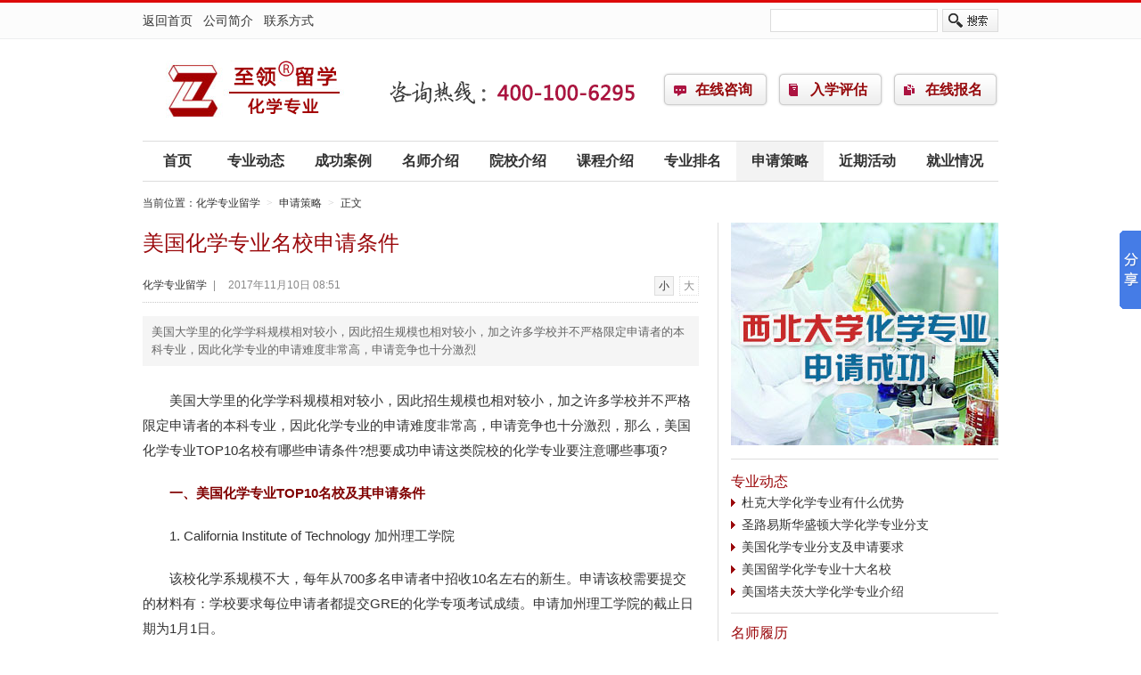

--- FILE ---
content_type: text/html
request_url: http://www.eduhuaxue.com/apply/00124778.html
body_size: 10815
content:
<!DOCTYPE html PUBLIC "-//W3C//DTD XHTML 1.0 Transitional//EN" "http://www.w3.org/TR/xhtml1/DTD/xhtml1-transitional.dtd">
<html xmlns="http://www.w3.org/1999/xhtml">
<head>
<meta http-equiv="Content-Type" content="text/html; charset=gb2312" />
<title>美国化学专业名校申请条件-申请策略-化学专业留学</title>
<meta name="description" content="美国大学里的化学学科规模相对较小，因此招生规模也相对较小，加之许多学校并不严格限定申请者的本科专业，因此化学专业的申请难度非常高，申请竞争也十分激烈" />
<meta name="keywords" content="美国化学专业,美国名校,美国化学申请"  />
<link href="http://www.eduhuaxue.com/image/content.css" rel="stylesheet" type="text/css" />
<style>a.logo:link,a.logo:visited{background-image:url(http://image.easyoz.com/image/2013/09/03/104318_6_s.gif)}</style>
<script src="http://www.eduhuaxue.com/js/jquery.js"></script>
<script src="http://www.eduhuaxue.com/js/fun.js"></script>
<script src="http://www.eduhuaxue.com/js/form.js"></script>
</head>
<body>
<div class="mininav">
	<div class="main clearfix">
    	<div class="home-menu"><a href="http://www.eduhuaxue.com/">返回首页</a>　<a href="http://www.eduhuaxue.com/news/00096375.html" target="_blank">公司简介</a>　<a href="http://www.eduhuaxue.com/news/00096376.html" target="_blank">联系方式</a></div>
        <form class="search-bar clearfix" action="/search/" method="post" onsubmit="return checksearch();">
        	<input type="text" name="keyword" id="keyword" class="input" />
            <input type="submit" class="submit" value=" " />
        </form>
    </div>
</div>

<div class="head main">
	<div class="logo-item clearfix">
    	<a href="http://www.eduhuaxue.com/" class="logo">化学专业留学</a>
        <div class="telphone"></div>
        <ul class="item-button clearfix">
        	<li><a href="http://www.eduhuaxue.com/advisory/">在线咨询</a></li>
          <li class="a2"><a href="http://www.eduhuaxue.com/evaluate.html">入学评估</a></li>
          <li class="a3"><a href="http://www.eduhuaxue.com/signup.html">在线报名</a></li>
        </ul>
    </div>
    

    <ul class="navigator clearfix">
        <li class="home"><a href="http://www.eduhuaxue.com/">首页</a></li>
        <li><a href="http://www.eduhuaxue.com/news/">专业动态</a></li>
        <li><a href="http://www.eduhuaxue.com/case/">成功案例</a></li>
        <li><a href="http://www.eduhuaxue.com/professor/">名师介绍</a></li>
        <li><a href="http://www.eduhuaxue.com/school/">院校介绍</a></li>
        <li><a href="http://www.eduhuaxue.com/course/">课程介绍</a></li>
        
        <li><a href="http://www.eduhuaxue.com/rank/">专业排名</a></li>
        
        <li><a href="http://www.eduhuaxue.com/apply/" class="current">申请策略</a></li>
        <li><a href="http://www.eduhuaxue.com/activities/">近期活动</a></li>
        
        <li><a href="http://www.eduhuaxue.com/jobs/">就业情况</a></li>
        
    </ul>

</div>
<script> (function () {var _53code=document.createElement("script");_53code.src = '//tb.53kf.com/code/code/10155978/1'; var s = document.getElementsByTagName("script")[0];s.parentNode.insertBefore(_53code, s);})(); </script>

<div class="breadcrumb">
	当前位置：<a href="http://www.eduhuaxue.com">化学专业留学</a><em>></em><a href="http://www.eduhuaxue.com/apply/">申请策略</a><em>></em>正文
</div>
<div class="main news_box clearfix">
	<!--left-->
	<div class="news_fl">
    	<div class="news_ct">
        	<h1>美国化学专业名校申请条件</h1>
            <div class="news_if">
            	<dl class="font clearfix">
                	<dd class="current">小</dd>
                    <dd>大</dd>
                </dl>
            	<a href="http://www.eduhuaxue.com">化学专业留学</a><span>|</span><span>2017年11月10日 08:51</span>
            </div>
            <div class="summary">美国大学里的化学学科规模相对较小，因此招生规模也相对较小，加之许多学校并不严格限定申请者的本科专业，因此化学专业的申请难度非常高，申请竞争也十分激烈</div>
        	<div class="content"><P>　　美国大学里的化学学科规模相对较小，因此招生规模也相对较小，加之许多学校并不严格限定申请者的本科专业，因此化学专业的申请难度非常高，申请竞争也十分激烈，那么，美国化学专业TOP10名校有哪些申请条件?想要成功申请这类院校的化学专业要注意哪些事项?</P>
<P>　　<STRONG><FONT style="COLOR: #800000">一、美国化学专业TOP10名校及其申请条件</FONT></STRONG></P>
<P>　　1. California Institute of Technology 加州理工学院</P>
<P>　　该校化学系规模不大，每年从700多名申请者中招收10名左右的新生。申请该校需要提交的材料有：学校要求每位申请者都提交GRE的化学专项考试成绩。申请加州理工学院的截止日期为1月1日。</P>
<P>　　2. Massachusetts Institute of Technology 麻省理工学院</P>
<P>　　该校在招收新生时非常注重申请者的本科化学成绩，对于申请者的本科数学和物理成绩也较为重视。考虑到化学系目前的专业方向，学校建议数学和物理基础较好的申请者可以选择物理化学(Physical Chemistry)或化学物理(Chemical Physics)研究方向，而数学和物理基础相对薄弱的申请者选择有机化学(Organic Chemistry)方向。</P>
<P>　　在录取过程中，学校也很注重申请者以往的研究经验。国际申请者申请时需要向校方提交GRE和TOEFL成绩，尽管GRE化学专项考试(Subject Test)成绩不是必需的条件，但校方仍建议申请者尽量提供这一成绩，以衡量其化学专业水平。该校化学系的申请截止时间为12月15日。</P>
<P>　　3. University of California-Berkeley 加州大学伯克利分校</P>
<P>　　该校化学系要求入学新生的本科平均GPA在3.0以上。国际申请者必须向校方提交GRE和TOEFL成绩，同时还必须提交GRE化学专项考试成绩，但也接受GRE生物和物理专项考试作为化学专项的替代成绩。在录取过程中，起决定作用的是申请者在本科阶段所从事的化学研究。学校重点考查的因素有：申请者所从事研究的深度和感兴趣的方向、未来的研究潜力以及潜在的科学创造力。</P>
<P>　　化学系每年约收到500～600份申请材料, 申请者必须在1月5日的最后截止日期之前提交完整的申请材料。</P>
<P>　　4.Harvard University 哈佛大学</P>
<P>　　该校化学系提供化学和化学物理两个方向的博士学位，但并不提供化学硕士学位。在录取的新生中，绝大多数都接受过生物化学、有机和无机化学、物理化学方面的实验室专门训练。为此，化学系非常看重申请者GRE的化学专项考试成绩。</P>
<P>　　化学系要求申请者必须参加GRE的General和化学专项考试。由于申请截止日期是12月8日，因此这些考试最晚应于入学前一年的11月份之前完成。</P>
<P>　　5. Stanford University 斯坦福大学</P>
<P>　　该校化学系单独不提供化学硕士学位，仅接受申请博士学位的新生。提交在线申请表格的截止日期为1月3日，但包括3封推荐信、GRE成绩单和本科官方GPA成绩的文件可以延迟到1月31日。</P>
<P>　　学校建议申请者最晚于秋季参加GRE General考试，在11或12月参加GRE的化学专项考试。对于国际学生而言，TOEFL成绩也必须提交。</P>
<P>　　6.University of Illinois-Urbana Champaign 伊利诺伊大学香槟分校</P>
<P>　　该校化学系提供的主要研究方向有：分析化学、化学生物、化学物理、有机和无机化学，以及物理化学。学校在化学领域仅提供化学教学的硕士学位，其余专业方向均只提供博士学位。</P>
<P>　　化学系的申请截止期限为1月31日。申请者需要提交的材料有：完整的申请表格、3封推荐信、官方GPA成绩单、GRE General和化学专项考试成绩，国际学生还需要提交TOEFL成绩。化学系要求国际申请者的新TOEFL成绩中口语部分不得低于24分(满分30分)。</P>
<P>　　7.Northwestern University 西北大学</P>
<P>　　该校化学系每年录取新生的平均本科GPA在3.3以上，GRE平均成绩为语文544分，数学738分，写作4.9分，GRE化学专项考试平均成绩为702分(满分为990分)。化学系非常注重申请者的实验能力和独立思考能力，并鼓励申请者提交已出版的论文或著作以证明自己的研究能力。申请的截止日期为12月31日。 化学系所要求的新TOEFL最低成绩为100分(满分为120)，IELTS成绩最低为7分。</P>
<P>　　8. University of Wisconsin-Madison 威斯康辛大学麦迪逊校区</P>
<P>　　该校的化学系囊括了分析化学、有机化学、无机化学、材料化学和物理化学等五大专业方向，每个研究方向均提供硕士和博士学位。化学系要求申请者拥有化学专业学士学位，或者本科专业与化学相关。学校对申请者本科GPA的最低要求为3.0，但被化学系录取的新生GPA一般都在3.5以上。此外，学校对国际学生的TOEFL成绩提出了较高要求，新TOEFL成绩在92分以下者即使被录取，仍必须接受学校自行组织的英语水平测试。</P>
<P>　　化学系要求所有国际申请者都必须提交GRE General和化学专项考试成绩。GRE成绩的最低分数为语文440分，数学660分，写作3.5分。申请秋季入学的最后截止日期是1月15日。</P>
<P>　　9. Columbia University 哥伦比亚大学</P>
<P>　　该校在化学领域并不提供硕士学位，因此学校仅考虑接受那些有意攻读博士学位的新生。决定录取与否的基本标准是学生在本科阶段所接受的化学训练、GRE General和化学专项考试成绩。由于每年成功申请的学生中往往许多人具有不同的专业背景，因此化学系没有严格限定申请者的本科专业。</P>
<P>　　国际学生申请时需提交TOEFL成绩，学校也接受雅思(IELTS)成绩作为替代。申请的截止日期为12月15日。</P>
<P>　　10. Cornell University 康奈尔大学</P>
<P>　　该校化学系的研究内容非常广泛，涵盖了理论化学、分析化学、生物有机化学、生物物理化学、化学生物、无机化学、有机化学、材料化学、物理化学和高分子化学等十大领域。化学系只接受秋季入学攻读博士学位的申请者，每年申请的最后截止日期为1月10日。</P>
<P>　　化学系要求每位申请人提交的申请材料有：完整的申请表格、化学系和化学生物的课程记录表、个人陈述、3封推荐信、本科官方成绩单、GRE和TOEFL考试成绩。所有申请者都必须提交GRE General和化学专项考试成绩。在近年被录取的新生中，GRE化学专项考试(Subject Test)成绩一般在850分以上。</P>
<P>　　<STRONG><FONT style="COLOR: #800000">二、美国化学专业TOP10名校申请</FONT></STRONG></P>
<P>　　立志申请美国化学专业排名前10的同学需要在自己的“硬件”条件上苦下工夫。具体来看，包括以下两大方面：</P>
<P>　　1、尽力提高自己的本科GPA、TOEFL和GRE考试成绩等指标。想申前10的名校，理想的状态是本科GPA在3.6以上，GRE语文600分、数学750分、写作5.0以上，新TOEFL成绩105分以上，GRE化学专项考试成绩争取满分，至少达到900分(GRE--SUB化学类考题构成：(C27──Chemistry)约150题，涉及大学化学课程的主要内容。其中，分析化学约占15%，无机化学约占25%，有机化学约占30%，物理化学约占30%。)。</P>
<P>　　2、本科生在校期间应争取多参与一些国家乃至国际级的化学科研项目，早日进入自己感兴趣的实验室从事专业领域研究，同时不放松对其他相关学科的钻研。近年来，化学已向其他领域如生物学、材料科学和物理学方向不断渗透发展，成为新型的化学交叉学科或边缘学科研究人才必然会获得美国顶尖化学系的青睐。</P></div>
        </div>
        <div class="related line">
            <div class="ti">相关阅读</div>
            <ul class="list">
                <li><a href="/apply/00125781.html" title="美国留学化学硕士申请条件及建议" target="_blank">美国留学化学硕士申请条件及建议</a></li><li><a href="/apply/00125478.html" title="化学专业留学英国优秀院校推荐" target="_blank">化学专业留学英国优秀院校推荐</a></li><li><a href="/apply/00124848.html" title="美国化学专业TOP5名校申请条件" target="_blank">美国化学专业TOP5名校申请条件</a></li><li><a href="/apply/00124778.html" title="美国化学专业名校申请条件" target="_blank">美国化学专业名校申请条件</a></li><li><a href="/apply/00122100.html" title="美国留学化学专业申请条件" target="_blank">美国留学化学专业申请条件</a></li><li><a href="/apply/00122099.html" title="美国普林斯顿大学化学专业硕士申请" target="_blank">美国普林斯顿大学化学专业硕士申请</a></li><li><a href="/apply/00122084.html" title="耶鲁大学化学博士申请条件" target="_blank">耶鲁大学化学博士申请条件</a></li><li><a href="/apply/00122076.html" title="美国生物化学专业申请要求" target="_blank">美国生物化学专业申请要求</a></li><li><a href="/apply/00121895.html" title="美国留学化学专业不同学校申请要求" target="_blank">美国留学化学专业不同学校申请要求</a></li><li><a href="/apply/00121727.html" title="伊利诺理工化学专业申请" target="_blank">伊利诺理工化学专业申请</a></li>
            </ul>
        </div>
        <div class="share line clearfix">
        	<div id="bdshare" class="bdshare_t bds_tools_32 get-codes-bdshare">
                <a class="bds_tsina"></a>
                <a class="bds_tqq"></a>
                <a class="bds_renren"></a>
                <a class="bds_douban"></a>
                <a class="bds_fbook"></a>
                <a class="bds_twi"></a>
                <a class="bds_ms"></a>
                <span class="bds_more"></span>
            </div>
        </div>
        <div class="iask">
	<form method="post" action="http://www.eduhuaxue.com/advisory/">
    <h2>我要咨询<a name="ask"></a></h2>
    <table width="100%" border="0" cellspacing="0" cellpadding="0">
      <tr>
        <th>您的姓名</th>
        <td width="220"><input class="ipt middle" name="name" id="name" maxlength="10" /></td>
        <th>所在地区</th>
        <td class="min"><script>showprovince('province', 'city', '省份');showcity('city', '请选择', 'province');</script></td>
      </tr>
      <tr>
        <th>联系电话</th>
        <td><input class="ipt middle" name="tel" id="tel" maxlength="20" /></td>
        <th>QQ</th>
        <td><input class="ipt middle" name="qq" id="qq" maxlength="15" /></td>
      </tr>
      <tr>
        <th>意向国家</th>
        <td><select name="country" id="country"><option value="暂无">暂无</option><option value="美国">美国</option><option value="澳大利亚">澳大利亚</option><option value="英国">英国</option><option value="加拿大">加拿大</option><option value="新西兰">新西兰</option><option value="德国">德国</option><option value="爱尔兰">爱尔兰</option><option value="马来西亚">马来西亚</option><option value="法国">法国</option><option value="乌克兰">乌克兰</option><option value="日本">日本</option><option value="俄罗斯">俄罗斯</option><option value="新加坡">新加坡</option><option value="韩国">韩国</option><option value="瑞士">瑞士</option><option value="中国">中国</option><option value="荷兰">荷兰</option><option value="南非">南非</option><option value="丹麦">丹麦</option><option value="芬兰">芬兰</option><option value="比利时">比利时</option><option value="马耳他">马耳他</option><option value="爱沙尼亚">爱沙尼亚</option><option value="奥地利">奥地利</option><option value="匈牙利">匈牙利</option><option value="挪威">挪威</option><option value="瑞典">瑞典</option><option value="意大利">意大利</option><option value="西班牙">西班牙</option><option value="希腊">希腊</option><option value="列支敦士登">列支敦士登</option><option value="古巴">古巴</option><option value="塞浦路斯">塞浦路斯</option><option value="波兰">波兰</option></select></td>
      	<th>邮箱Email</th>
        <td><input class="ipt middle" name="email" id="email" maxlength="50" /></td>
      </tr>
      <tr>
        <th>咨询内容</th>
        <td colspan="3"><textarea name="content" class="txt" id="content" cols="45" rows="5"></textarea></td>
      </tr>
      <tr>
        <th>&nbsp;</th>
        <td colspan="3"><input type="submit" name="submit" class="btn_submit" id="btn_submit" value="提交" onClick="return iask_form();" /><script>document.write('<input name="jumpURL" type="hidden" id="jumpURL" value="'+window.location.href+'" />');</script></td>
      </tr>
    </table>
    </form>
</div>
    </div>
    <!--right-->
    <div class="news_fr">
    <div class="bx banner"><a href="http://www.eduhuaxue.com/case/00096158.html" target="_blank"><img src="http://image.easyoz.com/image/2014/11/17/115155_93_s.jpg" width="300" height="250" alt="化学专业" /></a></div>
    
    <div class="bx news">
        <div class="ti"><a href="http://www.eduhuaxue.com/news/">专业动态</a></div>
        <ul class="list">
            <li><a href="/news/00126139.html" title="杜克大学化学专业有什么优势" target="_blank">杜克大学化学专业有什么优势</a></li><li><a href="/news/00126114.html" title="圣路易斯华盛顿大学化学专业分支" target="_blank">圣路易斯华盛顿大学化学专业分支</a></li><li><a href="/news/00124968.html" title="美国化学专业分支及申请要求" target="_blank">美国化学专业分支及申请要求</a></li><li><a href="/news/00124905.html" title="美国留学化学专业十大名校" target="_blank">美国留学化学专业十大名校</a></li><li><a href="/news/00124510.html" title="美国塔夫茨大学化学专业介绍" target="_blank">美国塔夫茨大学化学专业介绍</a></li>
        </ul>
    </div>
    <div class="bx teacher">
        <div class="ti"><a href="http://www.eduhuaxue.com/professor/">名师履历</a></div>
        <ul class="img clearfix">
            <li><a href="/professor/00100829.html" target="_blank"><img src="http://image.easyoz.com/image/2016/06/23/152750_93_s.jpg" width="140" height="84" alt="杨俊尧 Jennifer 资深文书主管" /><br />杨俊尧 Jennifer 资深文书主管</a></li><li><a href="/professor/00103409.html" target="_blank"><img src="http://image.easyoz.com/image/2014/07/22/163247_90_s.jpg" width="140" height="84" alt="张珊 至领留学海外顾问" /><br />张珊 至领留学海外顾问</a></li><li><a href="/professor/00103816.html" target="_blank"><img src="http://image.easyoz.com/image/2016/06/23/152943_93_s.jpg" width="140" height="84" alt="路美丽 至领留学资深咨询专家" /><br />路美丽 至领留学资深咨询专家</a></li><li><a href="/professor/00103825.html" target="_blank"><img src="http://image.easyoz.com/image/2016/06/23/152357_93_s.jpg" width="140" height="84" alt="王硕 至领留学资深咨询专家" /><br />王硕 至领留学资深咨询专家</a></li>
        </ul>
    </div>

    <div class="bx news">
        <div class="ti"><a href="http://www.eduhuaxue.com/course/">课程介绍</a></div>
        <ul class="list rl">
            <li><a href="/course/00122598.html" title="NYU金融工程硕士课程设置及申请要求" target="_blank">NYU金融工程硕士课程设置及申请要求</a></li><li><a href="/course/00120854.html" title="美国留学药物化学专业课程设置" target="_blank">美国留学药物化学专业课程设置</a></li><li><a href="/course/00113550.html" title="美国化学专业主修课程" target="_blank">美国化学专业主修课程</a></li><li><a href="/course/00112000.html" title="美国留学化学专业主修课程有哪些 " target="_blank">美国留学化学专业主修课程有哪些 </a></li>
        </ul>
        <div class="ti"><a href="http://www.eduhuaxue.com/rank/">专业排名</a></div>
        <ul class="list rl">
            <li><a href="/rank/00127366.html" title="2023年USNEWS美国生物化学专业排名" target="_blank">2023年USNEWS美国生物化学专业排名</a></li><li><a href="/rank/00127365.html" title="2023年USNEWS美国有机化学专业排名" target="_blank">2023年USNEWS美国有机化学专业排名</a></li><li><a href="/rank/00127364.html" title="2023年USNEWS美国化学专业排名" target="_blank">2023年USNEWS美国化学专业排名</a></li><li><a href="/rank/00127267.html" title="2022 USnews美国研究生化学专业排名" target="_blank">2022 USnews美国研究生化学专业排名</a></li>
        </ul>
        <div class="ti"><a href="http://www.eduhuaxue.com/apply/">申请策略</a></div>
        <ul class="list rl">
            <li><a href="/apply/00125781.html" title="美国留学化学硕士申请条件及建议" target="_blank">美国留学化学硕士申请条件及建议</a></li><li><a href="/apply/00125478.html" title="化学专业留学英国优秀院校推荐" target="_blank">化学专业留学英国优秀院校推荐</a></li><li><a href="/apply/00124848.html" title="美国化学专业TOP5名校申请条件" target="_blank">美国化学专业TOP5名校申请条件</a></li><li><a href="/apply/00124778.html" title="美国化学专业名校申请条件" target="_blank">美国化学专业名校申请条件</a></li>
        </ul>
    </div>
</div>
</div>
<script>
$(function(){
	$('.font dd').click(function(){
		$('.font dd').removeClass('current');
		$(this).attr('class','current');
		var _n = $('.font dd').index($(this)[0]);
		if (_n==1){
			$('.content').addClass('max');
		}else{
			$('.content').removeClass('max');	
		}
	});	
})
</script>
<div class="photo-box">
	<div class="main">
    	<div class="ti"><a href="http://www.eduhuaxue.com/album/">校园图库</a></div>
        <ul class="image clearfix">
        	<li><a href="http://www.eduhuaxue.com/album/2159.html" title="初到悉尼" target="_blank"><img src="http://image.easyoz.com/album/2013/09/10/20130910135649005_m.jpg" /></a><p></p><span>初到悉尼</span></li><li><a href="http://www.eduhuaxue.com/album/2158.html" title="波士顿学院和我还有龙虾的故事" target="_blank"><img src="http://image.easyoz.com/album/2013/09/06/20130906182859002_m.jpg" /></a><p></p><span>波士顿学院和我还有龙虾的故事</span></li><li><a href="http://www.eduhuaxue.com/album/2156.html" title="麻省理工！我来啦！" target="_blank"><img src="http://image.easyoz.com/album/2013/09/06/20130906142542003_m.jpg" /></a><p></p><span>麻省理工！我来啦！</span></li><li><a href="http://www.eduhuaxue.com/album/2155.html" title="里海大学的幸福生活" target="_blank"><img src="http://image.easyoz.com/album/2013/09/06/20130906140650001_m.jpg" /></a><p></p><span>里海大学的幸福生活</span></li><li><a href="http://www.eduhuaxue.com/album/2154.html" title="南加大“我行我素”" target="_blank"><img src="http://image.easyoz.com/album/2013/09/06/20130906133906004_m.jpg" /></a><p></p><span>南加大“我行我素”</span></li>
        </ul>
    </div>
</div>
<div class="union">
	<div class="main">
    	<div class="ti">留学专业大联盟</div>
        <ul class="clearfix">
        	
            <li><a href="http://www.fangxue.easyoz.com/" target="_blank">访学博士后</a></li>
            <li><a href="http://www.ee.easyoz.com/" target="_blank">电子工程</a></li>
            <li><a href="http://www.edujianzhu.com/" target="_blank">建筑学留学</a></li>
            <li><a href="http://www.edujixie.com/" target="_blank">机械工程出国留学</a></li>
            <li><a href="http://www.edujinrong.cn/" target="_blank">金融出国留学</a></li>
            <li><a href="http://www.shangxue.easyoz.com/" target="_blank">商学院</a></li>
            <li><a href="http://www.mba.easyoz.com/" target="_blank">工商管理(MBA)</a></li>
            <li><a href="http://www.edumpa.com/" target="_blank">MPA专业留学</a></li>
            <li><a href="http://www.spyy.easyoz.com/" target="_blank">食品营养专业留学</a></li>
            <li><a href="http://www.huanjingtumu.com/" target="_blank">环境工程专业留学</a></li>
            <li><a href="http://www.eduhuagong.com/" target="_blank">化学工程留学</a></li>
            <li><a href="http://www.educailiao.com/" target="_blank">材料工程留学</a></li>
            <li><a href="http://www.eduwuli.com/" target="_blank">物理专业留学</a></li>
            <li><a href="http://www.eduhuaxue.com/" target="_blank">化学专业留学</a></li>
            <li><a href="http://www.edushengwu.com/" target="_blank">生物专业留学</a></li>
            <li><a href="http://www.edushuxue.com/" target="_blank">数学与统计专业留学</a></li>
            <li><a href="http://www.edujingji.com/" target="_blank">经济学出国留学</a></li>
            <li><a href="http://www.edujingong.com/" target="_blank">金融工程专业留学</a></li>
            <li><a href="http://www.educhuanmei.com/" target="_blank">广告传媒专业留学</a></li>
            <li><a href="http://www.eduxue.cn/" target="_blank">教育学出国留学</a></li>
            <li><a href="http://www.eduyishu.com/" target="_blank">艺术专业留学</a></li>
            <li><a href="http://www.edufalv.com/" target="_blank">法律专业留学</a></li>
            <li><a href="http://www.eduyixue.com/" target="_blank">医学专业留学</a></li>
            <li><a href="http://www.edujisuanji.com/" target="_blank">计算机专业留学</a></li>
            <li><a href="http://www.edukuaiji.com/" target="_blank">会计出国留学</a></li>
            <li><a href="http://www.fwxz.com.cn/" target="_blank">访问学者网</a></li>
            <li><a href="http://www.1xue.com.cn/" target="_blank">医学专业留学</a></li>
            <li><a href="http://www.jianzhuxue.cn/" target="_blank">建筑学出国留学</a></li>
            <li><a href="http://www.dianzi.easyoz.com/" target="_blank">电子工程专业</a></li>
            <li><a href="http://www.jx.easyoz.com/" target="_blank">机械工程专业留学</a></li>
            <li><a href="http://www.jr.easyoz.com/" target="_blank">金融专业</a></li>
            <li><a href="http://www.sxy.easyoz.com/" target="_blank">美国商学院</a></li>
            <li><a href="http://www.usamba.cn/" target="_blank">MBA出国留学</a></li>
            <li><a href="http://www.usampa.com/" target="_blank">MPA出国留学</a></li>
            <li><a href="http://www.huaxuegongcheng.easyoz.com/" target="_blank">化学工程专业</a></li>
            <li><a href="http://www.cailiaoxue.cn/" target="_blank">材料学专业留学</a></li>
            <li><a href="http://www.wuli.easyoz.com/" target="_blank">物理专业</a></li>
            <li><a href="http://www.hx.easyoz.com/" target="_blank">化学专业</a></li>
            <li><a href="http://www.sw.easyoz.com/" target="_blank">生物专业</a></li>
            <li><a href="http://www.edusx.com.cn/" target="_blank">数学统计出国留学</a></li>
            <li><a href="http://www.jjxue.cn/" target="_blank">经济学专业留学</a></li>
            <li><a href="http://www.cm.easyoz.com/" target="_blank">公共关系</a></li>
            <li><a href="http://www.jy.easyoz.com/" target="_blank">教育学专业</a></li>
            <li><a href="http://www.cs.easyoz.com/" target="_blank">计算机专业</a></li>
            <li><a href="http://www.ys.easyoz.com/" target="_blank">艺术专业</a></li>
            <li><a href="http://www.kj.easyoz.com/" target="_blank">会计专业</a></li>
            <li><a href="http://www.fl.easyoz.com/" target="_blank">美国法律专业网</a></li>
            <li><a href="http://www.benke.easyoz.com/" target="_blank">本科出国留学</a></li>
            <li><a href="http://www.jdf.easyoz.com/" target="_blank">至领留学</a></li>
            <li><a href="http://www.phd.easyoz.com/" target="_blank">美国PHD</a></li>
        </ul>
    </div>
</div>

<SCRIPT LANGUAGE="JavaScript" src="http://float2006.tq.cn/floatcard?adminid=8396489&sort=0"></SCRIPT>

<script type="text/javascript" id="bdshare_js" data="type=slide&amp;img=6&amp;pos=right&amp;uid=6639730" ></script>
<script type="text/javascript" id="bdshell_js"></script>
<script type="text/javascript">
document.getElementById("bdshell_js").src = "http://bdimg.share.baidu.com/static/js/shell_v2.js?cdnversion=" + Math.ceil(new Date()/3600000);
</script>
<div style="display:none">
<script>
var _hmt = _hmt || [];
(function() {
  var hm = document.createElement("script");
  hm.src = "//hm.baidu.com/hm.js?9b01d6d07f75e03043ee5234cf49f7b0";
  var s = document.getElementsByTagName("script")[0]; 
  s.parentNode.insertBefore(hm, s);
})();
</script>
</div>
<div class="footer">
	<p>总部地址:北京市朝阳区百富国际大厦A座10层F-2<a href="/sitemap.xml" target
="_blank"></a> </p>
    <p>咨询专线:400 100 6295 </p>
    <p>CopyRight &copy; 2000-2021 北京至领教育咨询有限公司 版权所有 <a target="_blank" href="https://beian.miit.gov.cn/"> 京ICP备19002286号</a></p>	 
    <p><div style="width:300px;margin:0 auto; padding:5px 0;"><a target="_blank" href="http://www.beian.gov.cn/portal/registerSystemInfo?recordcode=11010502037308" style="display:inline-block;text-decoration:none;height:20px;line-height:20px;"><img src="../image/1.png" style="float:left;"/><p style="float:left;height:15px;line-height:15px;margin: 0px 0px 0px 5px; color:#333;">京公网安备 11010502037308号</p></a>
    </div></p>
</div>

</body>
</html>

--- FILE ---
content_type: text/css
request_url: http://www.eduhuaxue.com/image/content.css
body_size: 739
content:
@import url(style.css);
.news_ct{width:100%;}
h1{padding:10px 0;font:24px/26px Microsoft YaHei;color:#9a090c}
.summary{background:#f5f5f5;line-height:20px;font-size:13px;margin-top:15px;padding:8px 10px;color:#666}
.news_if{width:100%;height:30px;background:url(line.gif) 0 29px repeat-x}
.news_if dl{float:right;}
.news_if dl dd{float:left;width:20px;height:20px;margin-left:6px;display:inline;text-align:center;line-height:20px;border:1px dotted #ddd;color:#888; cursor:pointer}
.news_if dl dd.current{border-style:solid;color:#333;background:#f5f5f5}
.news_if span{color:#888;padding:0 7px}
.news_if,.news_if a:link,.news_if a:visited{line-height:20px}
.content{padding:15px 0;width:100%;}
.content p{padding:10px 0;width:100%;}
.content a:link,.content a:visited{color:#098aee;}
.content a:hover{ text-decoration:underline;color:#333}
.content,.content p,.content span,.content a:link,.content a:visited{font-size:15px;line-height:28px;}
.content hr{height:1px;color:#ccc}
.max,.max p,.max span,.max a:link,.max a:visited{font-size:17px;line-height:30px;}
strong a:link,strong a:visited{ font-weight:bold}
.share{height:42px;padding-top:15px;}
#bdshare{float:left}
.iask h2,.news .ti,.news .ti a:link,.news .ti a:visited{font:16px/25px Microsoft YaHei;color:#9b090c;}
.iask h2{padding-top:10px; background-position:0 40px;height:40px}



